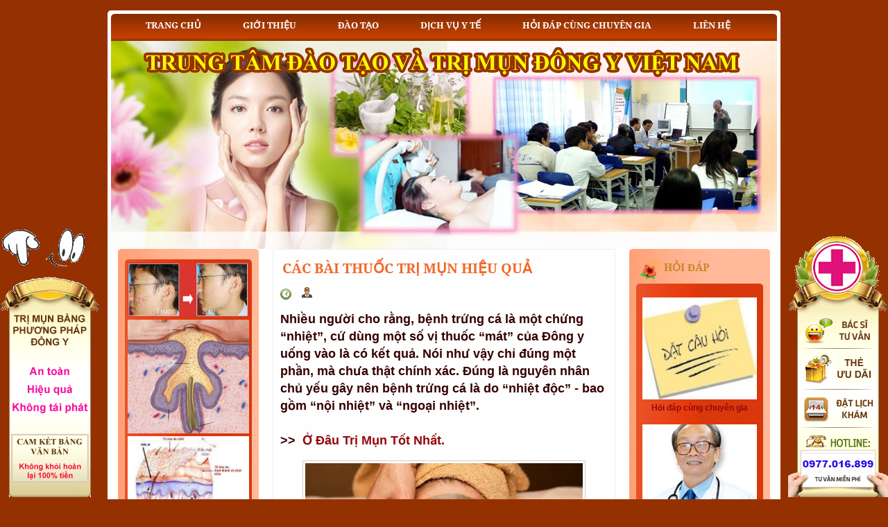

--- FILE ---
content_type: text/html; charset=UTF-8
request_url: http://www.trungtamdaotaovatrimundongy.org/2013/08/cac-bai-thuoc-tri-mun-hieu-qua.html
body_size: 20614
content:
<!DOCTYPE html>
<html class='v2' dir='ltr' xmlns='http://www.w3.org/1999/xhtml' xmlns:b='http://www.google.com/2005/gml/b' xmlns:data='http://www.google.com/2005/gml/data' xmlns:expr='http://www.google.com/2005/gml/expr'>
<head>
<link href='https://www.blogger.com/static/v1/widgets/335934321-css_bundle_v2.css' rel='stylesheet' type='text/css'/>
<meta content='width=1100' name='viewport'/>
<meta content='text/html; charset=UTF-8' http-equiv='Content-Type'/>
<meta content='blogger' name='generator'/>
<link href='http://www.trungtamdaotaovatrimundongy.org/favicon.ico' rel='icon' type='image/x-icon'/>
<link href='http://www.trungtamdaotaovatrimundongy.org/2013/08/cac-bai-thuoc-tri-mun-hieu-qua.html' rel='canonical'/>
<link rel="alternate" type="application/atom+xml" title="TRUNG TÂM ĐÀO TẠO VÀ TRỊ MỤN ĐÔNG Y VIỆT NAM - Atom" href="http://www.trungtamdaotaovatrimundongy.org/feeds/posts/default" />
<link rel="alternate" type="application/rss+xml" title="TRUNG TÂM ĐÀO TẠO VÀ TRỊ MỤN ĐÔNG Y VIỆT NAM - RSS" href="http://www.trungtamdaotaovatrimundongy.org/feeds/posts/default?alt=rss" />
<link rel="service.post" type="application/atom+xml" title="TRUNG TÂM ĐÀO TẠO VÀ TRỊ MỤN ĐÔNG Y VIỆT NAM - Atom" href="https://www.blogger.com/feeds/9075056779612868028/posts/default" />

<link rel="alternate" type="application/atom+xml" title="TRUNG TÂM ĐÀO TẠO VÀ TRỊ MỤN ĐÔNG Y VIỆT NAM - Atom" href="http://www.trungtamdaotaovatrimundongy.org/feeds/5672143155914287146/comments/default" />
<!--Can't find substitution for tag [blog.ieCssRetrofitLinks]-->
<link href='https://blogger.googleusercontent.com/img/b/R29vZ2xl/AVvXsEjeZOpMsq32pgnmnXbslyRzV2pSz1U_qhtZGPnqNn7bradvCASJ5Dcqf2Z0iMBSS3w6XnYr2OC0DnpwVe0_JkL2jStDSjuoAuQPI2jTYv6dAvrVHDpufkWJKgdGF3qxwkZUR8TSiQ4Odv8/s400/nguyen-nhan-va-giai-phap-voi-mun-trung-ca.jpg' rel='image_src'/>
<meta content='http://www.trungtamdaotaovatrimundongy.org/2013/08/cac-bai-thuoc-tri-mun-hieu-qua.html' property='og:url'/>
<meta content='CÁC BÀI THUỐC TRỊ MỤN HIỆU QUẢ' property='og:title'/>
<meta content='Trung tâm dào tạo trị mụn đông y việt nam, thuốc trị mụn hiệu quả, chia sẻ địa chỉ điều trị mụn trứng cá' property='og:description'/>
<meta content='https://blogger.googleusercontent.com/img/b/R29vZ2xl/AVvXsEjeZOpMsq32pgnmnXbslyRzV2pSz1U_qhtZGPnqNn7bradvCASJ5Dcqf2Z0iMBSS3w6XnYr2OC0DnpwVe0_JkL2jStDSjuoAuQPI2jTYv6dAvrVHDpufkWJKgdGF3qxwkZUR8TSiQ4Odv8/w1200-h630-p-k-no-nu/nguyen-nhan-va-giai-phap-voi-mun-trung-ca.jpg' property='og:image'/>
<title>TRUNG TÂM ĐÀO TẠO VÀ TRỊ MỤN ĐÔNG Y VIỆT NAM: CÁC BÀI THUỐC TRỊ MỤN HIỆU QUẢ</title>
<meta content='' name='description'/>
<style type='text/css'>@font-face{font-family:'Droid Serif';font-style:normal;font-weight:700;font-display:swap;src:url(//fonts.gstatic.com/s/droidserif/v20/tDbV2oqRg1oM3QBjjcaDkOJGiRD7OwE.woff2)format('woff2');unicode-range:U+0000-00FF,U+0131,U+0152-0153,U+02BB-02BC,U+02C6,U+02DA,U+02DC,U+0304,U+0308,U+0329,U+2000-206F,U+20AC,U+2122,U+2191,U+2193,U+2212,U+2215,U+FEFF,U+FFFD;}</style>
<style id='page-skin-1' type='text/css'><!--
/*
-----------------------------------------------
Blogger Template Style
Name: Spa Heaven
URL : www.blogtemplate4u.com
----------------------------------------------- */
/*
<Group description="General Text" selector="body">
<Variable name="body.font" description="Font" type="font"
default="normal normal 12px Arial, Tahoma, Helvetica, FreeSans, sans-serif"/>
<Variable name="body.text.color" description="Text Color" type="color" default="#360000"/>
</Group>
<Group description="Links" selector="body">
<Variable name="link.color" description="Link Color" type="color" default="#005ead"/>
<Variable name="link.hover.color" description="Hover Color" type="color" default="#720002"/>
</Group>
<Group description="Blog Title" selector="h1.title">
<Variable name="title.text" description="Title Font" type="font"
default="normal bold 36px Arial, Tahoma, Helvetica, FreeSans, sans-serif"/>
<Variable name="title.text.color" description="Title Text Color" type="color" default="#ffffff"/>
<Variable name="title.link.color" description="Title Link Color" type="color" default="#ffffff"/>
</Group>
<Group description="Blog Description" selector="#header-wrapper .description">
<Variable name="description.text" description="Description Font" type="font"
default="normal bold 36px Arial, Tahoma, Helvetica, FreeSans, sans-serif"/>
<Variable name="description.text.color" description="Description Text Color" type="color" default="#8f280c"/>
</Group>
<Variable name="styling.font" description="Styling Font" type="font"
default="normal bold 13px Arial, Tahoma, Helvetica, FreeSans, sans-serif"/>
*/
/* CSS Reset
* By Eric Meyer */
html,body,div,span,applet,object,iframe,h1,h2,h3,h4,h5,h6,p,blockquote,pre,a,abbr,acronym,address,big,cite,code,del,dfn,em,font,img,ins,kbd,q,s,samp,small,strike,strong,sub,sup,tt,var,b,u,i,center,dl,dt,dd,ol,ul,li,fieldset,form,label,legend,table,caption,tbody,tfoot,thead,tr,th,td{border:0;outline:0;font-size:100%;vertical-align:baseline;background:transparent;margin:0;padding:0}
body{line-height:1}
ol,ul{list-style:none}
blockquote,q{quotes:none}
blockquote:before,blockquote:after,q:before,q:after{content:none}
:focus{outline:0}
ins{text-decoration:none}
del{text-decoration:line-through}
table{border-collapse:collapse;border-spacing:0}
/* Custom
* ------------------ */
body#layout{
max-width:100%;
}
body#layout #slider-wrapper{
display:none
}
body#layout #header-wrapper {
height:100px;
}
body#layout #logo {
left:0;
top:15px;
}
.navbar {
display:none
}
.widget {
margin:0;
padding:0
}
.clearfix:after{
clear:both;
content:" ";
display:block;
font-size:0;
height:0;
visibility:hidden
}
* html .clearfix,:first-child+html .clearfix{
zoom:1
}
.clear {
display:block;
clear:both;
float:none;
border:none;
font-size:0;
height:0;
overflow:hidden;
margin:0;
padding:0
}
/* TYPOGRAPHY
* ------------------ */
/* Link */
a {
color:#94080a;
text-decoration:none
}
a:hover,
a:focus,
a:active {
color:#720002;
text-decoration:none
}
/* Styling Font */
h1,h2,h3,h4,h5,.sf-menu a,#blog-pager,.feed-links,.jump-link a, #navlist a{
font:normal bold 13px Droid Serif;
}
/* Heading */
h1 {font-size:28px; line-height:45px; margin-bottom:24px;}
h2 {font-size:24px; line-height:35px; margin-bottom:20px;}
h3 {font-size:40px; line-height:25px; margin-bottom:18px;}
h4 {font-size:16px; line-height:15px; margin-bottom:16px;}
h5 {font-size:14px; line-height:15px; margin-bottom:14px;}
h6 {font-size:12px; line-height:15px; margin-bottom:10px;}
/* List */
ul{list-style:square;}
ol{list-style-type:decimal;padding-left:30px;}
ol ol{list-style:upper-alpha;}
ol ol ol{list-style:lower-roman;}
ol ol ol ol{list-style:lower-alpha;}
/* Pre/Code */
pre{
font:12px/18px Consolas, "Andale Mono", Courier, "Courier New", monospace;
white-space:pre;
overflow:auto;
clear:both;
line-height:19px;
background:#FAE9B3;
border:1px solid #F5D56B;
padding:10px
}
code{
padding-left;
display:block;
padding:10px;
font:12px/18px Consolas, "Andale Mono", Courier, "Courier New", monospace;
background:#FAE9B3;
border:1px solid #F5D56B;
}
/* Blockquote */
blockquote {
margin: 15px 10px 15px 10px;
font:italic normal 13px Georgia, Bitstream Charter, serif;
padding:10px 10px 10px 50px;
background:#FAE9B3 url(https://blogger.googleusercontent.com/img/b/R29vZ2xl/AVvXsEg8-RFH0YTdgrnEppsIx7mNYd_RPS_qO_a0cIjllNL-SHVdPhqVsZby65N8br45QAQK-OVPDLIZQViryWUamRbMiIslfco5VQLuSzGxCMqQJzNQmUDEqTR0Mb68eGi7If7K03qB5ScpOEQ8/h1600/quote.png) no-repeat 0 0;
border:1px solid #F5D56B;
color:#1D0402;
}
blockquote cite{
font:12px "Helvetica Neue", Helvetica, Arial, sans-serif;
font-weight:300;
letter-spacing:1px;
text-transform:uppercase;
margin: 5px 0 0;
display: block;
}
/* MAIN LAYOUT
* ================== */
body, .body-fauxcolumn-outer {
font:normal normal 12px Arial, Tahoma, Helvetica, FreeSans, sans-serif;
color:#360000;
background:#953100;
background-attachment:scroll;
padding:15px 0;
}
#wrapper {
background:#ffffff;
width:960px;
margin:0 auto;
padding:5px;
text-align:left;
border:0px solid #ffffff;
-moz-border-radius-topleft: 5px;
-moz-border-radius-topright: 5px;
-moz-border-radius-bottomright: 5px;
-moz-border-radius-bottomleft: 5px;
-webkit-border-radius: 5px 5px 5px 5px;
border-radius: 5px 5px 5px 5px;
}
/* HEADER AREA
* ================ */
#header-wrapper {
background:#ffffff url(https://blogger.googleusercontent.com/img/b/R29vZ2xl/AVvXsEgvEzOmGCbeMPDyTPltPPRq_hMhcXgzbAGwtkok3bLhjnVWhMjPXe76lGt36oMJFw-nb0ursYMcO6tlVfNqotpZnC5OB5II2OSBXVm3V079SRtGxCZqHKdEWf2YX8LXdZUaY3d6jeNxR4w/s0/trungtamdaotaovatrimun4.jpg) no-repeat top center;
height:280px;
padding:10px 0;
position:relative
}
/* Logo */
#logo {
float:left;
width:400px;
margin:-10px 0px 0px 40px;
}
#logo h1.title{
text-align:center;
font-size:36px;
font:normal bold 36px Arial, Tahoma, Helvetica, FreeSans, sans-serif;
color:#ffffff;
font-weight:normal;
margin:0 0 5px 0;
padding:0;
line-height:100%;
}
#logo h1.title a{
color:#ffffff;
}
/* Description */
#logo .description{
text-align:center;
font:normal bold 14px Arial, Tahoma, Helvetica, FreeSans, sans-serif;
color:#8f280c;
margin:0;
padding:0;
line-height:100%;
}
/* Top Menu */
/* MENU AREA
* --------------- */
#navlist{
width:960px;
height:35px;
background: url(https://blogger.googleusercontent.com/img/b/R29vZ2xl/AVvXsEirZyBOwwbaE6LJYKzasH99OtQRqlyXpBGqNaqYyhb5NWm3dsV9I3UZSKrNRkvyAENK5n0LNVW1PVwgHHHrnr5RopDC8pn0g4VeX96r9PCrKhyphenhyphenI2nnmk-xT4_Mc5RQX282QMjUkEeVGzfk/s1600/nav.png) no-repeat top left;
padding:2px 10px 2px 20px;
margin:0 auto;
float:left;
}
#navlist h2{
display:none;
}
#navlist ul{
font-weight:400;
text-transform:uppercase;
margin:0;
padding:0
}
#navlist li {
font-size:13px;
float:left;
list-style:none;
margin:0;
padding:0
}
#navlist li a{
color:#ffffff;
line-height:30px;
padding:0 30px;
}
#navlist li a:hover {
color:#ffffff
}
#navlist li.selected a{
color:#ffffff
}
/* CONTENT AREA
* ================ */
#content{
padding:0;
}
#main-wrapper{
width:494px;
float:left;
margin:0;
padding:0 10px;
overflow:hidden;
}
#sidebar-wrapper{
width:203px;
float:left;
margin:0;
padding:0px 10px 20px 10px;
}
#sidebar-secondary{
width:203px;
float:right;
margin:0;
padding:0px 10px 20px 10px;
}
#main, #sidebar-1, #sidebar-2{
margin:0;
padding:0;
}
/* Post */
.date-header{
display:none
}
.post, #comments{
background:#fefefe;
border: 1px solid #eeeeee;
margin:0 0 15px;
padding:10px;
}
.post-title {
background: url(#) no-repeat 0 0;
font-size:20px;
margin:0 0 8px 0;
padding:5px 0 5px 3px;
color:#f1692b
}
.post-title a{
color:#4C484A
}
.post-title a:hover {
color:#9C1F0D;
}
.post-header{
font-size:12px;
line-height:20px;
}
.post-timestamp{
background:url(https://blogger.googleusercontent.com/img/b/R29vZ2xl/AVvXsEiI5KfKBLQyq1xOh5_k7zirCZfSkGWCBF3Rai7u6ir6JR5ltmfoMtYcm_PGxBKrSYdyN92hhTDoxois3O-m20kx0psNuSL4YgAzuPkxALFrUr1SZ-Q1n74abIg0qWGkF5m_D9Vf37E9AiA/h80/clock.png) no-repeat 0 2px;
margin:0px !important;
padding:2px 0 2px 20px;
}
.post-author{
background:url(https://blogger.googleusercontent.com/img/b/R29vZ2xl/AVvXsEi09yMKgSXvBNOmcFXM1Ler-3CKt4QomCB0yEWA17DtTOWYTQlQag_HHkG0ZnDPnhgMsnoD6AJlvRqgtK9uwV3G8wHgNy1NfX2K0DZOgzOzcQnSV1Qmw_GwxWbpk55NrbxAbfHwbcXkzzg/h80/author.png) no-repeat 0 0px;
margin:0 0 0 10px !important;
padding:2px 0 2px 20px;
}
.post-body{
margin:15px 0;
}
.post-body img{
background:#fff;
border:1px solid #ccc;
padding:3px;
max-width:462px;
}
.post-footer{
background:#f0f0f0;
border: 1px solid #eeeeee;
font-size:11px;
padding:5px 10px;
position:relative;
color:#4D0C04;
}
.jump-link {
position:absolute;
right:10px;
top:20px;
}
.jump-link a{
background:#ffffff;
padding:8px 12px;
font-weight:bold;
font-size:12px;
border-radius:4px;
-o-border-radius:4px;
-webkit-border-radius:4px;
-moz-border-radius:4px 4px 4px 4px;
-khtml-border-radius:4px;
color:#d7340b
}
.feed-links {
heght:33px;
line-height:33px;
padding-left:33px;
background:url(https://blogger.googleusercontent.com/img/b/R29vZ2xl/AVvXsEj5ZH1z13z-ziHbSED5iVMiHFmZ-Aw25qIuVwIImKher8Iv2Oda-3gGwSaMEZddr202SR_eaC4yfcctRWWgcUvUPDOGHvfzkLj5CmL50g3ZZmupzOyL7nrACM9TjocZNbBRom6jp03R-hs/h1600/feed_icon.png) no-repeat left center;
font-size:14px;
font-weight:bold
}
/* Comments */
#comments h4 {
font-size:16px;
margin-bottom:10px;
}
#comments-block {
margin:0;
position:relative;
}
.avatar-image-container {
float:left;
}
.avatar-image-container .photo,
.avatar-image-container img{
border:1px solid #none;
}
.comment-footer {
font-size:11px;
}
/* Blog Pager */
#blog-pager {
background:#f0f0f0;
border: 1px solid #eeeeee;
padding:10px
}
#blog-pager a {
color:#000000;
font-size:14px;
font-weight:bold;
display:inline-block;
}
/* Sidebar Widget */
.sidebar h2{
background:url(https://blogger.googleusercontent.com/img/b/R29vZ2xl/AVvXsEjGWrPfLpCzA86D_ZdRbxmsQc-fEODfcAX4r4bdnqQosA0vOVQc3xszIb4570_Jxcs8tIxBbQx5b2bI44Y2rYxbyOfDCRsRshvUhv_TXVYFLNGApr0jzri4vVkrbfTZTp8cXJBYBCeChic/s1600/BlockHeaderIcon.png) no-repeat 5px 3px;
font-size:15px;
margin:0;
padding:0 10px 0 40px;
color:#ca8428;
-moz-border-radius-topleft: 5px;
-moz-border-radius-topright: 5px;
-moz-border-radius-bottomright: 5px;
-moz-border-radius-bottomleft: 5px;
-webkit-border-radius: 5px 5px 5px 5px;
border-radius: 5px 5px 5px 5px;
}
.sidebar .widget{
background:#ffbb9a url(https://blogger.googleusercontent.com/img/b/R29vZ2xl/AVvXsEjNhnjaeASODSSOYTPeXPCh13_mzozk-swjfFyI9gLvRkvT-0C-8XVdtmI_YYz9DJPM59hq5ZWk5DZMdYR6EcnWjKgXFQaKmjLCr904LzkC9Q77OES7CmtdwndSlIqTtg2RaKqM7rP7HAc/s1600/Block-c.png) repeat 0 0;
margin:0 0 15px 0;
padding:10px;
-moz-border-radius-topleft: 5px;
-moz-border-radius-topright: 5px;
-moz-border-radius-bottomright: 0px;
-moz-border-radius-bottomleft: 0px;
-webkit-border-radius: 5px 5px 0px 0px;
border-radius: 5px 5px 0px 0px;
}
.sidebar .widget-content{
background:#db3d0d url(https://blogger.googleusercontent.com/img/b/R29vZ2xl/AVvXsEg0ex6DlpFdxbAqHoHJnWtfc8ZIq2R7oKuzZ-fUJtkvAjZahwFE7gcTJtmZaUcH2R3R5Tx35wvW_1B4zrF8twSJUfXz2VyOn4in0Ri4gh85pDmiyfs22DGHS9slIbSTbMiGAnT85TpZvXU/s1600/BlockContent-c.png) repeat 0 0;
-moz-border-radius-topleft: 5px;
-moz-border-radius-topright: 5px;
-moz-border-radius-bottomright: 0px;
-moz-border-radius-bottomleft: 0px;
-webkit-border-radius: 5px 5px 0px 0px;
border-radius: 5px 5px 0px 0px;
margin:5px 0 10px 0;
padding:4px;
color:#101010;
}
.sidebar ul{
margin:0;
padding:0;
list-style:none
}
.sidebar ul li{
background:url(https://blogger.googleusercontent.com/img/b/R29vZ2xl/AVvXsEjXB6l4yx6e1LAiwOEaZHjFAjL-cNCqJU7TbyftReVB0KOpQlqv2bpfzzgbicDNMgKLHOfXK153u0MPKZ-D2gsYoKW4Y1EDFo-zFbjqbiRDzbIxmgljovIMvaiOX-fzKmkQBN7Uxwrcj4w/s1600/BlockContentBullets.png) no-repeat 0 3px;
padding:3px 0 3px 15px;
}
.sidebar ul li a{
color:#fefefe;
}
.sidebar ul li a:hover{
color:#ffffff;
}
/* FOOTER
* ---------- */
#footer {
background:#fddab0;
margin-top:10px;
padding:5px 10px 0px 10px;
}
.footer {
margin:0!important;
overflow:hidden
}
#footer .widgets {
float:left;
width:226px;
margin:10px 10px 0 1px;
}
#footer #widgets3 {
float:right;
margin:10px 1px 0 0;
}
/* Credits */
#credit-footer {
width:960px;
background: url(https://blogger.googleusercontent.com/img/b/R29vZ2xl/AVvXsEgMlYX-vlFPT4AVehQZfDLYNHEpj-5DYeeWqtPIvsJisBPDhBR25Z0cxItANNPE-uLVvb9OZ03PCYfObRrqeKWlNP3aiOm_242JYb1tXxsYCQgOgGngIFFaZEZdksy7dO38RKbRT_4Og-g/s1600/Footer.png) no-repeat bottom center;
margin-top:0px;
padding:5px 0;
text-align:center;
font-size:11px;
overflow:hidden;
position:relative;
color:#fff;
-moz-border-radius-topleft: 0px;
-moz-border-radius-topright: 0px;
-moz-border-radius-bottomright: 5px;
-moz-border-radius-bottomleft: 5px;
-webkit-border-radius: 0px 0px 5px 5px;
border-radius: 0px 0px 5px 5px;
}
/* If an image is wrapped in a link */
#online {
position:fixed;
bottom:0;
right:0;
z-index:996;
}
#banner-left {
position:fixed;
bottom:0;
left:0;
z-index:996;
}
#credit-footer a{
text-decoration:underline;
color:#fff
}
/* SLIDESHOW
* ---------- */
#slider-wrapper {
background:#fefefe;
border: 1px solid #eeeeee;
margin:0 0 15px;
padding:10px
}
#slider {
position:relative;
width:473px;
height:250px;
overflow:hidden
}
/* The Nivo Slider styles */
.nivoSlider {
position:relative
}
.nivoSlider img {
position:absolute;
top:0;
left:0
}
/* If an image is wrapped in a link */
.nivoSlider a.nivo-imageLink {
position:absolute;
top:0;
left:0;
width:100%;
height:100%;
border:0;
z-index:6;
display:none;
margin:0;
padding:0
}
/* The slices and boxes in the Slider */
.nivo-slice {
display:block;
position:absolute;
z-index:5;
height:100%
}
.nivo-box {
display:block;
position:absolute;
z-index:5
}
/* Caption styles */
.nivo-caption {
position:absolute;
left:3px;
bottom:3px;
background:rgba(43, 82, 7, 0.66);
color:#fff;
z-index:8;
display:inline-block;
width:68%
}
.nivo-caption h1 {
margin-bottom:2px;
line-height:100%;
}
.nivo-caption h1 a {
font-size:18px;
}
.nivo-caption p {
margin:0;
padding:10px
}
.nivo-caption p p {
font-size:12px;
padding:0
}
.nivo-caption a,.nivo-caption a:hover {
color:#fff
}
.nivo-html-caption {
display:none
}
/* Control nav styles (e.g. 1,2,3...) */
.nivo-controlNav {
position:absolute;
right:15px;
bottom:15px;
font-size:12px
}
.nivo-controlNav a {
position:relative;
z-index:9;
cursor:pointer;
background-color:#000;
color:#fff;
opacity:0.67;
padding:4px 8px
}
.nivo-controlNav a.active {
background-color:#fff;
color:#000;
text-decoration:none
}

--></style>
<script src='http://blogtemplate4u.com/javascript-themes/jquery.min.js' type='text/javascript'></script>
<script src='http://blogtemplate4u.com/javascript-themes/jquery.nivo.slider.pack.js?ver=3.2.1' type='text/javascript'></script>
<script type='text/javascript'>
//<![CDATA[

    $(window).load(function() {
        $('#slider').nivoSlider({
            effect: 'fade',
            slices: 15,
            boxCols: 8,
            boxRows: 4,
            animSpeed: 500,
            pauseTime: 5000,
            pauseOnHover: 1,
            manualAdvance: 0,
            captionOpacity: 0.67,
            directionNav: false,
            controlNav: true
        });
    });
//]]>
</script>
<link href='https://www.blogger.com/dyn-css/authorization.css?targetBlogID=9075056779612868028&amp;zx=1603812f-f8f1-49e9-88b9-a424a013b7c8' media='none' onload='if(media!=&#39;all&#39;)media=&#39;all&#39;' rel='stylesheet'/><noscript><link href='https://www.blogger.com/dyn-css/authorization.css?targetBlogID=9075056779612868028&amp;zx=1603812f-f8f1-49e9-88b9-a424a013b7c8' rel='stylesheet'/></noscript>
<meta name='google-adsense-platform-account' content='ca-host-pub-1556223355139109'/>
<meta name='google-adsense-platform-domain' content='blogspot.com'/>

</head>
<body>
<div class='clearfix' id='wrapper'>
<div class='navlist section' id='navlist'><div class='widget PageList' data-version='1' id='PageList1'>
<h2>Pages</h2>
<div class='widget-content'>
<ul>
<li>
<a href='http://www.trungtamdaotaovatrimundongy.org/'>Trang chủ</a>
</li>
<li>
<a href='http://www.trungtamdaotaovatrimundongy.org/p/gioi-thieu.html'>GIỚI THIỆU</a>
</li>
<li>
<a href='http://www.trungtamdaotaovatrimundongy.org/p/ao-tao.html'>ĐÀO TẠO</a>
</li>
<li>
<a href='http://www.trungtamdaotaovatrimundongy.org/p/dich-vu-y-te.html'>DỊCH VỤ Y TẾ</a>
</li>
<li>
<a href='http://www.trungtamdaotaovatrimundongy.org/p/hoi-ap-cung-chuyen-gia.html'>HỎI ĐÁP CÙNG CHUYÊN GIA</a>
</li>
<li>
<a href='http://www.trungtamdaotaovatrimundongy.org/p/lien-he.html'>LIÊN HỆ</a>
</li>
</ul>
<div class='clear'></div>
</div>
</div></div>
<div class='clearfix'></div>
<div id='header-wrapper'>
<div class='logo section' id='logo'><div class='widget Header' data-version='1' id='Header1'>
<div id='header-inner'>
<a href='http://www.trungtamdaotaovatrimundongy.org/' style='display: block'>
<img alt='TRUNG TÂM ĐÀO TẠO VÀ TRỊ MỤN ĐÔNG Y VIỆT NAM' height='59px; ' id='Header1_headerimg' src='https://blogger.googleusercontent.com/img/b/R29vZ2xl/AVvXsEgljTTiuPQD6GOHNUC3ySwz0eSdDlDgm2e5yX-10j1HOxostWNVpwdtyLjdIMMJdnSrBlm-d-lfZJS9VvNkeda9EfBal-NOxg6fA5Wn4D69AEz7yVFUoRojglA_eleX6RI5ULALXySV3DY/s1600/ten-ttdtvtm3.png' style='display: block' width='890px; '/>
</a>
</div>
</div></div>
</div>
<div class='clearfix' id='content'>
<div id='sidebar-wrapper'>
<div class='sidebar section' id='sidebar-1'><div class='widget HTML' data-version='1' id='HTML2'>
<div class='widget-content'>
<center>
<a href="" target="_blank" imageanchor="1" "><img border="0" src="https://blogger.googleusercontent.com/img/b/R29vZ2xl/AVvXsEg4IHJ0-qsT1w7Iz2rTnn3ELdzO2gG_oVjCAMzjtN5hA9O6pSXTinoBBxDKStZYQiJwgQxHmXCGKoxwG8WIp6R607wEKt7QXxebN2WIlXt7mmJj8NoGO6hAQqQ5jNZIzBkbErYcVMOkijNl/w904-h407-p-o/1_3.jpg" width="175" /></a>

<a href="" target="_blank" imageanchor="1" "><img border="0" src="https://blogger.googleusercontent.com/img/b/R29vZ2xl/AVvXsEjxESjXx6AeQlMBW7IwXLrrIIzfbY6sOtLWk03pLsdfIKk5KYh2v3WVBAHMf-DmMFGm4yrWfoHpN0PudtfiMSyEClj2LB4vgbBS4Zvoa5ptgHFqsTVq_fQWgmiIi6hU8sO7obNlw3w8ruJf/w461-h433-p-o/te+bao+3.jpg" width="175" /></a>

<a href="" target="_blank" imageanchor="1" "><img border="0" src="https://blogger.googleusercontent.com/img/b/R29vZ2xl/AVvXsEhblnTcjsrMKfIrstEKQPmaSYvoYMUD8cPVrOOldH1voKbzujxFRgG7X3Xq8IXYs3SxzdhUvrNvBUuPFxz-n5ibcSj1qF-uxiJrN5s3t-qoBFPjwC-_VWvQTTNg4xmDdqpDQGkvW7P8PbHH/w717-h433-p-o/te+bao+2.JPG" width="175" /></a>

<a href="" target="_blank" imageanchor="1" "><img border="0" src="https://blogger.googleusercontent.com/img/b/R29vZ2xl/AVvXsEi7dC2guJVZDf6iK-piJYn3ghpQKushWX8MerxTTxo-YANJj8LeMy9HhKkrCbJk1q1DGvSfpa54IblT0AQFDY2uwSYor15vW7X4vqmUYOwOOpxhpH4APGOqKtXwBRBljjvdU1_B4RZDA-Tb/w452-h428-p-o/te+bao+6.jpg" width="175" /></a>

<a href="" target="_blank" imageanchor="1" "><img border="0" src="https://blogger.googleusercontent.com/img/b/R29vZ2xl/AVvXsEiH0v-HLybBelCbVF7OeUWc5nUerjk_HsqeCBumKntqa6fB9cLPzq6MfniNVCTf8hpXdI0z47QWO5ishRd_ZU5ukaTTCzwXcR3mdY5tayzdWAMBe2QtCfFLYpG4EJwIxHMRjeBLCBu9Ute-/w372-h433-p-o/te+bao+1.JPG" width="175" /></a>

<a href="" target="_blank" imageanchor="1" "><img border="0" src="https://blogger.googleusercontent.com/img/b/R29vZ2xl/AVvXsEhVoolxv8oi8trhvaz5DSwc8hFV65woIW5fsp0fnsh6K_O8qbFd2EhMi6VvHrL8BS-W36K2pKL6tb9Hajb5FCcgq6mIwbc3uRW5QDqHNOWIyxARny0dmMEyOv-IqtkG8Daux5GO0d-YFMxy/w563-h349-p-o/2.jpg" width="175" /></a>

<a href="" target="_blank" imageanchor="1" "><img border="0" src="https://blogger.googleusercontent.com/img/b/R29vZ2xl/AVvXsEiy34D2ZRrkxTodHDYSmwi1yJaa05A1zAhDv7t0XyN8kS0Oqg3TPWovrfHRy8YMjRFkmL8fjc1s4IO9uv4ncb8WOUEkzj8gqUeQdPtOODTCvLvFnphcnegpKsyf93yHgbSTqXZOZhGvjAnE/w189-h349-p-o/3.jpg" width="175" /></a>


<a href="" target="_blank" imageanchor="1" "><img border="0" src="https://blogger.googleusercontent.com/img/b/R29vZ2xl/AVvXsEhVoolxv8oi8trhvaz5DSwc8hFV65woIW5fsp0fnsh6K_O8qbFd2EhMi6VvHrL8BS-W36K2pKL6tb9Hajb5FCcgq6mIwbc3uRW5QDqHNOWIyxARny0dmMEyOv-IqtkG8Daux5GO0d-YFMxy/w563-h349-p-o/2.jpg" width="175" /></a>

<a href="" target="_blank" imageanchor="1" "><img border="0" src="https://blogger.googleusercontent.com/img/b/R29vZ2xl/AVvXsEgqFNInXYriiaKQC_hKDxaQ2pmFuuRQWwidWHAFw-yQ-XB2pYPOnx2h7EMv9x3R5-TWnJ8wRP074ja63VN0M1YAECaAQdjdOMcC8NdGp-nfwR-QwKkFlEXOLhK-h6P8I0UPKgYeOvbL-GwA/w687-h385-p-o/mun.jpg" width="175" /></a>

<a href="" target="_blank" imageanchor="1" "><img border="0" src="https://blogger.googleusercontent.com/img/b/R29vZ2xl/AVvXsEj9yar3Wzm_eVy0jNE3qj-P-h_CpOXm9xle_t1zKeT0JBQmAKy5V-9FBcCNjyZCz4yE5tfvd2CFNJa2Ja4HbkZiGcuM2xXGIVhyojfkBUFxJ-usMLGDb33QLJbywFswUKo6t4UWm30ySQjX/w871-h385-p-o/munmu.JPG" width="175" /></a>

<a href="" target="_blank" imageanchor="1" "><img border="0" src="https://blogger.googleusercontent.com/img/b/R29vZ2xl/AVvXsEjea9DP7J4IJz8PW0swuA1Le0o5wJ_z6cXIg4dEVmZP4MSM0yCzRYaRf4G7YGI1_1cCyw_sKiYTtJOPpu7_tBL2H5p3-MRDmlQmoo7py6dQ56DfdeUnLTe-e0BmgQ77kxYVmCxInNGbftSC/w654-h407-p-o/1.jpg" width="175" /></a>


</center>
</div>
<div class='clear'></div>
</div><div class='widget Navbar' data-version='1' id='Navbar1'><script type="text/javascript">
    function setAttributeOnload(object, attribute, val) {
      if(window.addEventListener) {
        window.addEventListener('load',
          function(){ object[attribute] = val; }, false);
      } else {
        window.attachEvent('onload', function(){ object[attribute] = val; });
      }
    }
  </script>
<div id="navbar-iframe-container"></div>
<script type="text/javascript" src="https://apis.google.com/js/platform.js"></script>
<script type="text/javascript">
      gapi.load("gapi.iframes:gapi.iframes.style.bubble", function() {
        if (gapi.iframes && gapi.iframes.getContext) {
          gapi.iframes.getContext().openChild({
              url: 'https://www.blogger.com/navbar/9075056779612868028?po\x3d5672143155914287146\x26origin\x3dhttp://www.trungtamdaotaovatrimundongy.org',
              where: document.getElementById("navbar-iframe-container"),
              id: "navbar-iframe"
          });
        }
      });
    </script><script type="text/javascript">
(function() {
var script = document.createElement('script');
script.type = 'text/javascript';
script.src = '//pagead2.googlesyndication.com/pagead/js/google_top_exp.js';
var head = document.getElementsByTagName('head')[0];
if (head) {
head.appendChild(script);
}})();
</script>
</div></div>
</div>
<div id='main-wrapper'>
<div class='main section' id='main'><div class='widget Blog' data-version='1' id='Blog1'>
<div class='blog-posts hfeed'>
<!--Can't find substitution for tag [defaultAdStart]-->

          <div class="date-outer">
        

          <div class="date-posts">
        
<div class='post-outer'>
<div class='post hentry'>
<a name='5672143155914287146'></a>
<h3 class='post-title entry-title'>
CÁC BÀI THUỐC TRỊ MỤN HIỆU QUẢ
</h3>
<div class='post-header'>
<div class='post-header-line-1'><span class='post-timestamp'>
</span>
<span class='post-author vcard'>
</span>
</div>
</div>
<div class='post-body entry-content' id='post-body-5672143155914287146'>
<div dir="ltr" trbidi="on">
<b><span style="font-size: large;">Nhiều người cho rằng, bệnh trứng cá là một chứng &#8220;nhiệt&#8221;, cứ dùng một số vị thuốc &#8220;mát&#8221; của Đông y uống vào là có kết quả. Nói như vậy chỉ đúng một phần, mà chưa thật chính xác. Đúng là nguyên nhân chủ yếu gây nên bệnh trứng cá là do &#8220;nhiệt độc&#8221; - bao gồm &#8220;nội nhiệt&#8221; và &#8220;ngoại nhiệt&#8221;.</span></b><br />
<div style="text-align: justify;">
<b><span style="font-size: large;"><br /></span></b>
<b><span style="font-size: large;">&gt;&gt;</span><span style="color: blue; font-size: large;"> <a href="http://www.trungtamdaotaovatrimundongy.org/2013/05/quy-trinh-tri-mun-bang-ong-y.html" target="_blank">&nbsp;Ở Đâu Trị Mụn Tốt Nhất.</a></span></b><br />
<b><br /></b>
<table align="center" cellpadding="0" cellspacing="0" class="tr-caption-container" style="margin-left: auto; margin-right: auto; text-align: center;"><tbody>
<tr><td style="text-align: center;"><a href="https://blogger.googleusercontent.com/img/b/R29vZ2xl/AVvXsEjeZOpMsq32pgnmnXbslyRzV2pSz1U_qhtZGPnqNn7bradvCASJ5Dcqf2Z0iMBSS3w6XnYr2OC0DnpwVe0_JkL2jStDSjuoAuQPI2jTYv6dAvrVHDpufkWJKgdGF3qxwkZUR8TSiQ4Odv8/s1600/nguyen-nhan-va-giai-phap-voi-mun-trung-ca.jpg" imageanchor="1" style="margin-left: auto; margin-right: auto;"><img border="0" height="277" src="https://blogger.googleusercontent.com/img/b/R29vZ2xl/AVvXsEjeZOpMsq32pgnmnXbslyRzV2pSz1U_qhtZGPnqNn7bradvCASJ5Dcqf2Z0iMBSS3w6XnYr2OC0DnpwVe0_JkL2jStDSjuoAuQPI2jTYv6dAvrVHDpufkWJKgdGF3qxwkZUR8TSiQ4Odv8/s400/nguyen-nhan-va-giai-phap-voi-mun-trung-ca.jpg" width="400" /></a></td></tr>
<tr><td class="tr-caption" style="text-align: center;"><span style="font-size: small;"><b>ảnh mang tính chất minh họa</b></span></td></tr>
</tbody></table>
<br /></div>
<div style="text-align: justify;">
<span style="font-size: large;">Tuy nhiên, bệnh trứng cá còn do những nguyên nhân khác gây nên, như do &#8220;thấp nhiệt&#8221;, &#8220;đàm thấp&#8221;, &#8220;huyết ứ&#8221;, &#8220;mạch xung, nhâm bị mất điều hòa&#8221;... gây nên.</span></div>
<div style="text-align: justify;">
<span style="font-size: large;"><br /></span></div>
<div style="text-align: justify;">
<span style="font-size: large;">Mặt khác, một phương thuốc Đông y có thể chữa khỏi bệnh cho người này, nhưng không có tác dụng với người khác, thậm chí còn có thể gây tác dụng phụ. Vì vậy, muốn chữa khỏi bệnh, cần căn cứ vào những chứng trạng cụ thể, kết hợp với đặc điểm về thể tạng của mình, mà sử dụng phép chữa và phương thuốc thích hợp. Đông y gọi như vậy là &#8220;biện chứng luận trị&#8221;.</span></div>
<div style="text-align: justify;">
<span style="font-size: large;"><br /></span></div>
<div style="text-align: justify;">
<span style="font-size: large;">Mụn trứng cá có nhiều dạng: mụn nhỏ, mụn to, mụn đầu đen, mụn mưng mủ (viêm tấy, ấn đau), mọc bọc (viêm sâu hơn và bọc mủ ở sâu), mụn mạch lươn (với các bọc mủ liên kết với nhau và có đường thông nhau), mụn trứng cá đỏ (giãn mạch, hình thành những &#8220;sợi chỉ đỏ&#8221; trên một vùng da đỏ, trên đó rải rác mụn trứng cá)... Theo Đông y, hình trạng, tính chất và vị trí phát sinh mụn trứng cá là những &#8220;tín hiệu đặc biệt&#8221; phản ánh tình trạng sức khỏe của cơ thể.</span></div>
<div style="text-align: justify;">
<span style="font-size: large;"><br /></span></div>
<div style="text-align: justify;">
<span style="font-size: large;">Dưới đây là một số phương thuốc mà nhiều người đã áp dụng có kết quả tương đối tốt. Tuy nhiên, mỗi bài thuốc đều có những phạm vi ứng dụng nhất định. Bạn nên căn cứ vào chứng trạng cụ thể của mình để lựa chọn và sử dụng cho thật thích hợp.</span></div>
<div style="text-align: justify;">
<span style="font-size: large;"><br /></span></div>
<div style="text-align: justify;">
<span style="font-size: large;"><b>Tỳ bà thanh phế ẩm gia giảm</b></span></div>
<div style="text-align: justify;">
<span style="font-size: large;"><br /></span></div>
<div style="text-align: justify;">
<span style="font-size: large;">Thành phần: Tỳ bà diệp 12g, sinh địa 15g, tang bạch bì 12g, xích thược, địa cốt bì, đan bì, hoàng cầm, sinh sơn chi (sơn chi để sống) mỗi vị 10g; sinh thạch cao 30g, bạch hoa xà thiệt thảo 30g, sinh cam thảo 6g. Sắc uống mỗi ngày một thang.</span></div>
<div style="text-align: justify;">
<span style="font-size: large;"><br /></span></div>
<div style="text-align: justify;">
<span style="font-size: large;">Tác dụng: Tả phế thanh nhiệt, lương huyết giải độc.</span></div>
<div style="text-align: justify;">
<span style="font-size: large;"><br /></span></div>
<div style="text-align: justify;">
<span style="font-size: large;">Ứng dụng: Thích ứng với trường hợp mụn trứng cá do &#8220;phế nhiệt&#8221; (tang phế bị nhiệt) gây nên, biểu hiện bởi các triệu chứng: mụn thường xuất hiện trên má và trên trán. Đầu tiên những nốt sần, rồi viêm tấy, đỏ, đau, có cảm giác nóng rát. Đồng thời kèm theo những triệu chứng toàn thân như mặt đỏ bừng từng cơn, đầu lưỡi đỏ tía, rêu lưỡi vàng mỏng, mạch sác (đập rất nhanh, trên 80-90 lần/phút).</span></div>
<div style="text-align: justify;">
<span style="font-size: large;"><br /></span></div>
<div style="text-align: justify;">
<span style="font-size: large;"><b>Nhân trần cao thang gia giảm</b></span></div>
<div style="text-align: justify;">
<span style="font-size: large;"><br /></span></div>
<div style="text-align: justify;">
<span style="font-size: large;">Thành phần: Sinh địa 15g, xích thược 10g, nhân trần 30g, sinh sơn chi 10g, hoàng cầm 10g, hoàng bá 10g, đại hoàng 10g (cho vào sau), bồ công anh 20g, sinh ý dĩ 30g, xa tiền thảo 15g, sinh cam thảo 6g. Sắc nước uống mỗi ngày một thang.</span></div>
<div style="text-align: justify;">
<span style="font-size: large;"><br /></span></div>
<div style="text-align: justify;">
<span style="font-size: large;">Tác dụng: Thanh nhiệt hóa thấp thông phủ.</span></div>
<div style="text-align: justify;">
<span style="font-size: large;"><br /></span></div>
<div style="text-align: justify;">
<span style="font-size: large;">Ứng dụng: Thích ứng với trường hợp mụn trứng cá do &#8220;thấp nhiệt&#8221; gây nên, biểu hiện bởi các triệu chứng: mụn thường xuất hiện ở khu vực phía dưới hai má và ở cằm, phần da bị tổn thương đỏ ửng, có những đốm đỏ, nốt sần, hoặc mưng mủ, ngứa cục bộ. Đồng thời kèm theo những triệu chứng toàn thân như bụng đầy trướng, kém ăn, họng khô, miệng háo, đại tiện táo, tiểu tiện sẻn đỏ, chất lưỡi đỏ, rêu lưỡi vàng nhớt, mạch hoạt sác (nhanh, chạy lúc nhúc như chuỗi hạt châu).</span></div>
<div style="text-align: justify;">
<span style="font-size: large;"><br /></span></div>
<div style="text-align: justify;">
<span style="font-size: large;"><b>Tứ quân tử hợp nhị trần thang gia giảm</b></span></div>
<div style="text-align: justify;">
<span style="font-size: large;"><br /></span></div>
<div style="text-align: justify;">
<span style="font-size: large;">Thành phần: Đẳng sâm 10g, phục linh 12g, bạch truật 10g, sơn dược 12g, bán hạ chế 6g, trần bì 10g, bạch giới tử 10g, đan sâm 15, xa tiền tử 10g (gói lại), bạch hoa xà thiệt thảo 15g. Sắc nước uống mỗi ngày một thang.</span></div>
<div style="text-align: justify;">
<span style="font-size: large;"><br /></span></div>
<div style="text-align: justify;">
<span style="font-size: large;">Tác dụng: Kiện tỳ hóa đàm, lợi thấp thanh nhiệt.</span></div>
<div style="text-align: justify;">
<span style="font-size: large;"><br /></span></div>
<div style="text-align: justify;">
<span style="font-size: large;">Ứng dụng: Thích ứng với trường hợp mụn trứng cá do &#8220;tỳ hư đàm thấp&#8221; gây nên, biểu hiện bởi các triệu chứng: mụn trứng cá mưng mủ nặng, bong vảy, để lại sẹo, kèm theo kém ăn, đại tiện lỏng, chất lưỡi nhớt, mạch hoạt.</span></div>
<div style="text-align: justify;">
<span style="font-size: large;"><br /></span></div>
<div style="text-align: justify;">
<span style="font-size: large;"><b>Đan chi tiêu dao tán gia giảm</b></span></div>
<div style="text-align: justify;">
<span style="font-size: large;"><br /></span></div>
<div style="text-align: justify;">
<span style="font-size: large;">Thành phần: Đan bì, hoàng cầm, sơn tra, tô ngạnh mỗi vị 8g, chi tử (sao) 6g, đương quy, sinh địa, phục linh, bạch truật mỗi vị 10g; bạch hoa xà thiệt thảo, nhân trần, bồ công anh mỗi vị 12g. Sắc nước uống mỗi ngày một thang.</span></div>
<div style="text-align: justify;">
<span style="font-size: large;"><br /></span></div>
<div style="text-align: justify;">
<span style="font-size: large;">Tác dụng: Điều nhiếp xung nhâm, thanh nhiệt giải uất.</span></div>
<div style="text-align: justify;">
<span style="font-size: large;"><br /></span></div>
<div style="text-align: justify;">
<span style="font-size: large;">Ứng dụng: Thích ứng với trường hợp mụn trứng cá do &#8220;xung nhâm thất điều&#8221; gây nên. Dạng bệnh này thường gặp ở phụ nữ, bệnh phát theo từng đợt, có tính chu kỳ - liên quan mật thiết với chu kỳ kinh nguyệt - mụn trứng cá xuất hiện nhiều hơn trước kỳ hành kinh.</span></div>
<div style="text-align: justify;">
<span style="font-size: large;"><br /></span></div>
<div style="text-align: justify;">
<span style="font-size: large;">Những nốt sẩn xuất hiện nhiều ở khu vực dưới má, thậm chí lan xuống cả cổ, nốt trứng cá thường bị mưng mủ, sưng tấy đỏ. Kèm theo các chứng trạng như kinh nguyệt không đều, hành kinh đau bụng, vú căng tức khó chịu, người bực bội dễ cáu giận, chất lưỡi đỏ, rêu lưỡi vàng mỏng, mạch huyền sác (mạch căng như sợi dây đàn và rất nhanh).</span></div>
<div style="text-align: justify;">
<span style="font-size: large;"><br /></span></div>
<div style="text-align: justify;">
<span style="font-size: large;"><b>Thuốc bôi, rửa bên ngoài</b></span></div>
<div style="text-align: justify;">
<span style="font-size: large;"><br /></span></div>
<div style="text-align: justify;">
<span style="font-size: large;">Bài 1: (mễ thố giác thích tiên): Dùng tạo giác thích (gai bồ kết) 30g, thêm giấm gạo 100ml, sắc lấy nước đặc, lọc bỏ bã. Dùng bông sạch thấm nước thuốc bôi vào chỗ da có mụn trứng cá, ngày 2-3 lần. Tác dụng: chữa mụn trứng cá bọc, mụn nước lở ngứa.</span></div>
<div style="text-align: justify;">
<span style="font-size: large;"><br /></span></div>
<div style="text-align: justify;">
<span style="font-size: large;">Bài 2: Dùng lá mướp non, giã nát, vắt lấy nước cốt, hoặc cắt quả mướp lấy dịch tiết ra từ lát cắt bôi lên chỗ da có mụn trứng cá. Cũng có thể tự chế loại thuốc bột: dùng vỏ quả mướp, sấy khô, tán thành bột mịn. Mỗi ngày, trước lúc nằm ngủ, lấy một ít bột thuốc trộn với rượu trắng, bôi lên những chỗ da bị mụn trứng cá.</span></div>
<div style="text-align: justify;">
<span style="font-size: large;"><br /></span></div>
<div style="text-align: justify;">
<span style="font-size: large;">Bài 3: Dùng bèo cái tía, thương nhĩ thảo - mỗi thứ 15g, sắc lấy nước, rửa mặt 2 lần sáng, tối, liên tục 10 ngày.</span></div>
<div style="text-align: justify;">
<span style="font-size: large;"><br /></span></div>
<div style="text-align: justify;">
<span style="font-size: large;">Bài 4: Dùng bạch chỉ 10 phần, phòng phong 5 phần, cúc hoa 5 phần, đan sâm 5 phần; tất cả tán thành bột mịn, trộn đều, cất vào lọ nút kín dùng dần. Sáng và tối dùng 5g bột thuốc sắc lấy nước đặc, bôi lên da mặt, sau 5 phút rửa sạch lại bằng nước sạch.</span></div>
<div style="text-align: justify;">
<br /></div>
</div>
<div style='clear: both;'></div>
</div>
<div class='post-footer'>
<div class='post-footer-line post-footer-line-1'><span class='post-icons'>
</span>
<div class='post-share-buttons goog-inline-block'>
</div>
<span class='item-control blog-admin pid-1763507587'>
<a href='https://www.blogger.com/post-edit.g?blogID=9075056779612868028&postID=5672143155914287146&from=pencil' title='Sửa Bài đăng'>
<img alt='' class='icon-action' height='18' src='https://resources.blogblog.com/img/icon18_edit_allbkg.gif' width='18'/>
</a>
</span>
</div>
<div class='post-footer-line post-footer-line-2'><span class='post-labels'>
Nhãn:
<a href='http://www.trungtamdaotaovatrimundongy.org/search/label/%C4%90I%E1%BB%80U%20TR%E1%BB%8A%20M%E1%BB%A4N' rel='tag'>ĐIỀU TRỊ MỤN</a>,
<a href='http://www.trungtamdaotaovatrimundongy.org/search/label/KI%E1%BA%BEN%20TH%E1%BB%A8C%20TR%E1%BB%8A%20M%E1%BB%A4N' rel='tag'>KIẾN THỨC TRỊ MỤN</a>
</span><span>|</span><span class='post-comment-link'>
</span></div>
<div class='post-footer-line post-footer-line-3'><span class='post-location'>
</span>
</div>
</div>
</div>
<div class='comments' id='comments'>
<a name='comments'></a>
<h4>
0
nhận xét:
        
</h4>
<div id='Blog1_comments-block-wrapper'>
<dl class='avatar-comment-indent' id='comments-block'>
</dl>
</div>
<p class='comment-footer'>
<div class='comment-form'>
<a name='comment-form'></a>
<h4 id='comment-post-message'>Đăng nhận xét</h4>
<p>
</p>
<a href='https://www.blogger.com/comment/frame/9075056779612868028?po=5672143155914287146&hl=vi&saa=85391&origin=http://www.trungtamdaotaovatrimundongy.org' id='comment-editor-src'></a>
<iframe allowtransparency='true' class='blogger-iframe-colorize blogger-comment-from-post' frameborder='0' height='410px' id='comment-editor' name='comment-editor' src='' width='100%'></iframe>
<script src='https://www.blogger.com/static/v1/jsbin/2830521187-comment_from_post_iframe.js' type='text/javascript'></script>
<script type='text/javascript'>
      BLOG_CMT_createIframe('https://www.blogger.com/rpc_relay.html');
    </script>
</div>
</p>
<div id='backlinks-container'>
<div id='Blog1_backlinks-container'>
</div>
</div>
</div>
</div>

        </div></div>
      
<!--Can't find substitution for tag [adEnd]-->
</div>
<div class='blog-pager' id='blog-pager'>
<span id='blog-pager-newer-link'>
<a class='blog-pager-newer-link' href='http://www.trungtamdaotaovatrimundongy.org/2013/08/tri-mun-trung-ca-toan.html' id='Blog1_blog-pager-newer-link' title='Bài đăng Mới hơn'>&#171; Bài đăng Mới hơn</a>
</span>
<span id='blog-pager-older-link'>
<a class='blog-pager-older-link' href='http://www.trungtamdaotaovatrimundongy.org/2013/08/phuong-phap-tri-mun-tu-thien-nhien.html' id='Blog1_blog-pager-older-link' title='Bài đăng Cũ hơn'>Bài đăng Cũ hơn &#187;</a>
</span>
<a class='home-link' href='http://www.trungtamdaotaovatrimundongy.org/'>Trang chủ</a>
</div>
<div class='clear'></div>
<div class='post-feeds'>
<div class='feed-links'>
Đăng ký:
<a class='feed-link' href='http://www.trungtamdaotaovatrimundongy.org/feeds/5672143155914287146/comments/default' target='_blank' type='application/atom+xml'>Đăng Nhận xét (Atom)</a>
</div>
</div>
</div></div>
</div>
<div id='sidebar-secondary'>
<div class='sidebar section' id='sidebar-2'><div class='widget HTML' data-version='1' id='HTML1'>
<h2 class='title'>HỎI ĐÁP</h2>
<div class='widget-content'>
<center>
<br/>
<a href="http://www.trungtamdaotaovatrimundongy.org/p/hoi-ap-cung-chuyen-gia.html"><img src="https://blogger.googleusercontent.com/img/b/R29vZ2xl/AVvXsEhEOajUk2BCyg6eo-nYgX-vO3kSdcL5hwvKcUOSmlm4K3Dt3r8BMfl-6A3tsf5x4Z4cL95UGk3qFXHFlixxLopgEv8gAabRRYiBOvEpZoF-snjdqt16W7OqLSDfb739MlmlkN839cOypjkY/h120/hoi-dap-cung-chuyen-gia.jpg" width="165" /><br />
<strong>Hỏi đáp cùng chuyên gia </strong> </a>
<br/><br/>
<img src="https://blogger.googleusercontent.com/img/b/R29vZ2xl/AVvXsEhE89P0OyR6Og4HOuqmT988epsPnt6oNGDYDTgsDNzq2CY47-qnW7HqXkqr46zZ_Rs4wXKQUbuWuRVihv8rrhHC-cw6zUVm1V-ySJL5_kgydVIeR6gOFoLTlmMFGmtsrcpUxN6aN967jViU/s1600/thay-vy.jpg" width="165" />
</center>
</div>
<div class='clear'></div>
</div><div class='widget PopularPosts' data-version='1' id='PopularPosts1'>
<h2>BÀI XEM NHIỀU</h2>
<div class='widget-content popular-posts'>
<ul>
<li>
<div class='item-content'>
<div class='item-thumbnail'>
<a href='http://www.trungtamdaotaovatrimundongy.org/2014/06/ve-trung-tam.html' target='_blank'>
<img alt='' border='0' src='https://blogger.googleusercontent.com/img/b/R29vZ2xl/AVvXsEgZa6K3pVGSoAZbNwVseCGGJ4HGVKii13JboWH3LLiK0LtWFm9rfscN0duj-ds4j6uakPYKe7_PQz0i-rMkXzXSqs3_BCklmgZN9eVHDxrMxdZ6fk21sfXPf18i1tXxgqN7xlrIc6XPUVM/w72-h72-p-k-no-nu/safe_image.jpg'/>
</a>
</div>
<div class='item-title'><a href='http://www.trungtamdaotaovatrimundongy.org/2014/06/ve-trung-tam.html'>VỀ TRUNG TÂM </a></div>
<div class='item-snippet'>  Bạn thân mến   Chúng tôi hoàn toàn có thể hiểu cảm giác của các bạn khi trên mặt mình lúc nào cũng ngự trị rất nhiều mụn trứng cá. Càng ho...</div>
</div>
<div style='clear: both;'></div>
</li>
<li>
<div class='item-content'>
<div class='item-thumbnail'>
<a href='http://www.trungtamdaotaovatrimundongy.org/2013/05/ieu-tri-trung-ca-chon-ong-hay-tay-y.html' target='_blank'>
<img alt='' border='0' src='https://blogger.googleusercontent.com/img/b/R29vZ2xl/AVvXsEhmZh4JUqnrOe6svA75dniNRdn6yjcGMWG4DIcKO5_iBzH4m6shrFRlI0KlJuA9y4QGczbkIxuvihs3d42pgXRMBlzS3IDus359uEHWKNP63Hy-CNRy_1Fg4E39dG76Fanb2zcqe9CEYYM/w72-h72-p-k-no-nu/Ben-hoc-va-dieu-tri-dong-y_sachdientu_2087_thum.jpg'/>
</a>
</div>
<div class='item-title'><a href='http://www.trungtamdaotaovatrimundongy.org/2013/05/ieu-tri-trung-ca-chon-ong-hay-tay-y.html'>ĐIỀU TRỊ TRỨNG CÁ: CHỌN ĐÔNG HAY TÂY Y?</a></div>
<div class='item-snippet'>    Trứng cá, đông y gọi là phấn thích là chứng bệnh thường gặp ở tuổi dậy thì cả nam và nữ, bệnh còn gặp ở thời kỳ tiền mãn kinh ở phụ nữ, ...</div>
</div>
<div style='clear: both;'></div>
</li>
<li>
<div class='item-content'>
<div class='item-thumbnail'>
<a href='http://www.trungtamdaotaovatrimundongy.org/2013/09/lam-sach-mun-tu-rau-cu-qua.html' target='_blank'>
<img alt='' border='0' src='https://blogger.googleusercontent.com/img/b/R29vZ2xl/AVvXsEiu4rXCGkHDVnmKvciscgTTXFvkl_qS_Ir7yk9SY43Xl-VmFYUMXhfweoiz2CdWoi_3MSsMDndMjDoQzyfyK8iu7uWgfnuDZuTvZJwneLxIX32tCBihtXnJfr9U3E67HuWpAmww_tmXtyg/w72-h72-p-k-no-nu/tri-seo-mun1-1367913630_500x0.jpg'/>
</a>
</div>
<div class='item-title'><a href='http://www.trungtamdaotaovatrimundongy.org/2013/09/lam-sach-mun-tu-rau-cu-qua.html'>LÀM SẠCH MỤN TỪ RAU CỦ QUẢ</a></div>
<div class='item-snippet'>  Những vết sẹo mụn tuy không khiến bạn cảm thấy đau nhức, khó chịu nhưng lại làm bạn cảm thấy mất tự tin vì kém xinh. Hãy tham khảo một số ...</div>
</div>
<div style='clear: both;'></div>
</li>
<li>
<div class='item-content'>
<div class='item-thumbnail'>
<a href='http://www.trungtamdaotaovatrimundongy.org/2013/05/tri-mun-bang-phuong-phap-truyen-thong.html' target='_blank'>
<img alt='' border='0' src='https://blogger.googleusercontent.com/img/b/R29vZ2xl/AVvXsEgmfeh-VaqYLfDNW4vLwYtgmGoscXWYaJL9jQb_oX1vIrKzj0mRG8RoOcvyQKon_ETBPh9m5_yXkIVuAtV8eeUBktGgymc8aQXZ9hHKqTBDkPwkI6gdBh7baAetBxP5QzDu_A8YZp84xjY/w72-h72-p-k-no-nu/MunTruoc_1363145253.jpg'/>
</a>
</div>
<div class='item-title'><a href='http://www.trungtamdaotaovatrimundongy.org/2013/05/tri-mun-bang-phuong-phap-truyen-thong.html'>TRỊ MỤN BẰNG PHƯƠNG PHÁP TRUYỀN THỐNG</a></div>
<div class='item-snippet'>   Mụn là một trong 4 vấn đề hay gặp nhất của da: khô ráp vì mất nước, nếp nhăn, sạm da và mụn. Trứng cá lại không phân biệt tuổi tác, giới ...</div>
</div>
<div style='clear: both;'></div>
</li>
<li>
<div class='item-content'>
<div class='item-thumbnail'>
<a href='http://www.trungtamdaotaovatrimundongy.org/2013/06/tri-mun-bang-thuoc-bac.html' target='_blank'>
<img alt='' border='0' src='https://blogger.googleusercontent.com/img/b/R29vZ2xl/AVvXsEjdab20CDlHqNsM3wHdvvINPJ8av8BRLM_twXHeus9q-sJIWNN-kpAiZU3Qwazwg4nK_worLM_dpgftjbTRxSRJxWIEN29nZ2BQgmvvumxRlmmGdytFCYqrVyS0NTxPXBdYAr22b_M1uxE/w72-h72-p-k-no-nu/images663291_gia_vi_cay_jpg_1359386220_1359386270_500x0.jpg'/>
</a>
</div>
<div class='item-title'><a href='http://www.trungtamdaotaovatrimundongy.org/2013/06/tri-mun-bang-thuoc-bac.html'>TRỊ MỤN BẰNG THUỐC BẮC</a></div>
<div class='item-snippet'>    Thuốc Bắc được bào chế dưới dạng cao hoặc bột khô được các thẩm mỹ viện sử dụng như thần dược giúp trẻ hóa làn da, tẩy nám và làm trắng ...</div>
</div>
<div style='clear: both;'></div>
</li>
<li>
<div class='item-content'>
<div class='item-thumbnail'>
<a href='http://www.trungtamdaotaovatrimundongy.org/2013/04/dich-vu-y-te.html' target='_blank'>
<img alt='' border='0' src='https://blogger.googleusercontent.com/img/b/R29vZ2xl/AVvXsEhgAdZS40fYJpMxOUBsegWH3o1FVCl5eFtAEXBxeHPLFohEg0BtEj3Tfwem00P-ync5TVhGORNp8fJUcj1-x6WUvrkz-0zuzNwl1HKqTupk3qM6dJiphZNb4KRETm_IxsZr_4g4AmUj6BM/w72-h72-p-k-no-nu/3_1ab81.JPG'/>
</a>
</div>
<div class='item-title'><a href='http://www.trungtamdaotaovatrimundongy.org/2013/04/dich-vu-y-te.html'>CAM KẾT TỪ TRUNG TÂM</a></div>
<div class='item-snippet'>    TRUNG TÂM ĐÀO TẠO VÀ TRỊ MỤN ĐÔNG Y VIỆT NAM     Thực hiện dịch vụ trị mụn hiệu quả không tái phát bằng phương pháp đông y kết hợp với c...</div>
</div>
<div style='clear: both;'></div>
</li>
<li>
<div class='item-content'>
<div class='item-thumbnail'>
<a href='http://www.trungtamdaotaovatrimundongy.org/2013/08/nhung-bai-thuoc-tri-mun-trung-ca.html' target='_blank'>
<img alt='' border='0' src='https://lh3.googleusercontent.com/blogger_img_proxy/AEn0k_vTJJQmh-oGGB2_3QsOyYJ3v4F6D8nX_43bKow0jotgYc4dGQNNFO2KLOZaxt8WtfxuS0H50768up00dEcULq2zicn7xkq43fkxkcYpyMCHPKGKzVoE31xePYxaFpr-iPmUSy-af00lIn4cgkO-xZ0YG1uSC1Q37H9Y0LP2EUpddjpq_dP91GcuXIO5lZdv=w72-h72-p-k-no-nu'/>
</a>
</div>
<div class='item-title'><a href='http://www.trungtamdaotaovatrimundongy.org/2013/08/nhung-bai-thuoc-tri-mun-trung-ca.html'>NHỮNG BÀI THUỐC TRỊ MỤN TRỨNG CÁ</a></div>
<div class='item-snippet'>        ảnh minh họa     Nhiều người cho rằng, bệnh trứng cá là một chứng &#8220;nhiệt&#8221;, cứ dùng một số vị thuốc &#8220;mát&#8221; của Đông y uống vào là có k...</div>
</div>
<div style='clear: both;'></div>
</li>
<li>
<div class='item-content'>
<div class='item-thumbnail'>
<a href='http://www.trungtamdaotaovatrimundongy.org/2013/05/quy-trinh-tri-mun-bang-ong-y.html' target='_blank'>
<img alt='' border='0' src='https://blogger.googleusercontent.com/img/b/R29vZ2xl/AVvXsEj46fsqiviI10k1bLPAOAacqtrbf7V6_PeTwacnImPFMN9MCNXZBGwIBgFJabBNkLk8wkeymeK3kNQOnoZrjppf1tQcxValRz9yBa6_b4vEjGyzh-PKOJ02GGcY6OI5wXDbwhtkYq5Z0Na5/w72-h72-p-k-no-nu/QuyTrinhTriMun1.jpg'/>
</a>
</div>
<div class='item-title'><a href='http://www.trungtamdaotaovatrimundongy.org/2013/05/quy-trinh-tri-mun-bang-ong-y.html'>QUY TRÌNH TRỊ MỤN BẰNG ĐÔNG Y</a></div>
<div class='item-snippet'>        TRUNG TÂM ĐÀO TẠO VÀ TRỊ MỤN ĐÔNG Y  thực hiện chuẩn hóa quy trình trị mụn nhằm đem lại hiệu quả tuyệt đối trong việc điều trị các l...</div>
</div>
<div style='clear: both;'></div>
</li>
<li>
<div class='item-content'>
<div class='item-thumbnail'>
<a href='http://www.trungtamdaotaovatrimundongy.org/2013/05/nguyen-nhan-va-phac-o-ieu-tri-mun.html' target='_blank'>
<img alt='' border='0' src='https://blogger.googleusercontent.com/img/b/R29vZ2xl/AVvXsEgZCGb2mIU0wCrpwBOPE34x0U4lnGYeNv9djNatqZ6bU7-EKEsdVovL8rU-WnO89lFqsUC6ZpVBMZX1k9lXF92CBz2SPiBblrgOxhPFlja1VRT-UUsmHe92PwId3mxMrP0pNqoq7YvIk7o/w72-h72-p-k-no-nu/tc2.jpg'/>
</a>
</div>
<div class='item-title'><a href='http://www.trungtamdaotaovatrimundongy.org/2013/05/nguyen-nhan-va-phac-o-ieu-tri-mun.html'>NGUYÊN NHÂN VÀ PHÁC ĐỒ ĐIỀU TRỊ MỤN</a></div>
<div class='item-snippet'>   Mụn là bệnh khá phổ biến ở Việt Nam. Thường bệnh xảy ra vào tuổi vừa trưởng thành (khoảng 14, 15 tuổi) và kéo dài đến trên hai mươi tuổi ...</div>
</div>
<div style='clear: both;'></div>
</li>
<li>
<div class='item-content'>
<div class='item-title'><a href='http://www.trungtamdaotaovatrimundongy.org/2013/05/quyen-loi-cua-ban-cam-ket-cua-chung-toi.html'>QUYỀN LỢI CỦA BẠN - CAM KẾT CỦA CHÚNG TÔI</a></div>
<div class='item-snippet'>  QUYỀN LỢI CỦA BẠN:     -         Tính an toàn tuyệt đối trong điều trị mụn bằng phương pháp đông y.     -         Thời gian điều trị hợp l...</div>
</div>
<div style='clear: both;'></div>
</li>
</ul>
<div class='clear'></div>
</div>
</div><div class='widget Label' data-version='1' id='Label2'>
<h2>CHUYÊN MUC</h2>
<div class='widget-content list-label-widget-content'>
<ul>
<li>
<a dir='ltr' href='http://www.trungtamdaotaovatrimundongy.org/search/label/CH%C4%82M%20S%C3%93C%20Y%20T%E1%BA%BE'>CHĂM SÓC Y TẾ</a>
</li>
<li>
<a dir='ltr' href='http://www.trungtamdaotaovatrimundongy.org/search/label/%C4%90%C3%80O%20T%E1%BA%A0O'>ĐÀO TẠO</a>
</li>
<li>
<a dir='ltr' href='http://www.trungtamdaotaovatrimundongy.org/search/label/%C4%90I%E1%BB%80U%20TR%E1%BB%8A%20M%E1%BB%A4N'>ĐIỀU TRỊ MỤN</a>
</li>
<li>
<a dir='ltr' href='http://www.trungtamdaotaovatrimundongy.org/search/label/GI%E1%BB%9AI%20THI%E1%BB%86U'>GIỚI THIỆU</a>
</li>
<li>
<a dir='ltr' href='http://www.trungtamdaotaovatrimundongy.org/search/label/KEM%20TR%E1%BB%8A%20M%E1%BB%A4N'>KEM TRỊ MỤN</a>
</li>
<li>
<a dir='ltr' href='http://www.trungtamdaotaovatrimundongy.org/search/label/KI%E1%BA%BEN%20TH%E1%BB%A8C%20TR%E1%BB%8A%20M%E1%BB%A4N'>KIẾN THỨC TRỊ MỤN</a>
</li>
<li>
<a dir='ltr' href='http://www.trungtamdaotaovatrimundongy.org/search/label/KINH%20NGHI%E1%BB%86M%20TR%E1%BB%8A%20M%E1%BB%A4N'>KINH NGHIỆM TRỊ MỤN</a>
</li>
<li>
<a dir='ltr' href='http://www.trungtamdaotaovatrimundongy.org/search/label/LI%C3%8AN%20H%E1%BB%86'>LIÊN HỆ</a>
</li>
<li>
<a dir='ltr' href='http://www.trungtamdaotaovatrimundongy.org/search/label/THU%E1%BB%90C%20TR%E1%BB%8A%20M%E1%BB%A4N'>THUỐC TRỊ MỤN</a>
</li>
</ul>
<div class='clear'></div>
</div>
</div></div>
</div>
</div>
<div id='online'>
<img alt='Tư vấn trực tuyến' src='https://blogger.googleusercontent.com/img/b/R29vZ2xl/AVvXsEg3BoswiJN-lbQhsuSmSHc8IU-BaELJFYROlC_ZkjrzR0stHhKwJkP-KABJ7U6F7fHnlhuFeJL9DmkFDsU2h6sSo8HnDsLQqY9Epw3nDusdGbiZdsQy0EHIQ6nooSx9aa4ftM6xy9PfwGMR/s0/online2.png' style='cursor:pointer' title='Tư vấn trực tuyến'/>
</div>
<div id='banner-left'>
<img src='https://blogger.googleusercontent.com/img/b/R29vZ2xl/AVvXsEgbKX-CrsAme80f__HNo1m5GazYJYM2tnDQteRKD5NEAunnHmvHe2qQ5Q9u-IZLPKPt1VfKCkXDuxguhH1pYajWIPf5cmZozAt5icQ3ZPQt9c7FrBVugaRPDlRbcqZ5jhKtaC_1gjBhHBA8/s0/ChiTayXuong.gif'/><br/>
<img src='https://blogger.googleusercontent.com/img/b/R29vZ2xl/AVvXsEihP7H6g3ZXm-7KfkmWJZKtnAtnkMoclAFA6cdtbW8HEZhv9Rivbn3JbdxxCeicm5qNet9fTMzHlzXVIQCw0DxrJlc6Q75Il-1MLM4pwYcoy3QJmLovb-Egc5nMW7ioO33RnQfpBxMma2H2/s0/banner-trai1.gif'/>
</div>
<div class='clearfix' id='footer'>
<div class='footer'>
<div class='widgets sidebar section' id='widgets1'><div class='widget LinkList' data-version='1' id='LinkList2'>
<h2>BÀI TIÊU BIỂU</h2>
<div class='widget-content'>
<ul>
<li><a href='http://www.trungtamdaotaovatrimundongy.org/2013/04/dich-vu-y-te.html'>Cam kết từ Trung tâm</a></li>
<li><a href='http://www.trungtamdaotaovatrimundongy.org/2013/05/quy-trinh-tri-mun-bang-ong-y.html'>Quy trình trị mụn bằng Đông y</a></li>
<li><a href='http://www.trungtamdaotaovatrimundongy.org/2013/05/tri-mun-bang-phuong-phap-truyen-thong.html'>Trị mụn bằng phương pháp truyền thống</a></li>
<li><a href='http://www.trungtamdaotaovatrimundongy.org/2013/05/ieu-tri-trung-ca-chon-ong-hay-tay-y.html'>Điều trị trứng cá: Chọn Đông hay Tây y</a></li>
<li><a href='http://www.trungtamdaotaovatrimundongy.org/2013/05/nguyen-nhan-va-phac-o-ieu-tri-mun.html'>Nguyên nhân và phác đồ điều trị mụn</a></li>
</ul>
<div class='clear'></div>
</div>
</div></div>
<div class='widgets sidebar section' id='widgets2'><div class='widget LinkList' data-version='1' id='LinkList3'>
<h2>CHUYỂN NHANH</h2>
<div class='widget-content'>
<ul>
<li><a href='http://www.trungtamdaotaovatrimundongy.org/'>TRANG CHỦ</a></li>
<li><a href='http://www.trungtamdaotaovatrimundongy.org/p/gioi-thieu.html'>GIỚI THIỆU</a></li>
<li><a href='http://www.trungtamdaotaovatrimundongy.org/p/ao-tao.html'>ĐÀO TẠO</a></li>
<li><a href='http://www.trungtamdaotaovatrimundongy.org/p/dich-vu-y-te.html'>DỊCH VỤ Y TẾ</a></li>
<li><a href='http://www.trungtamdaotaovatrimundongy.org/p/hoi-ap-cung-chuyen-gia.html'>HỎI ĐÁP</a></li>
<li><a href='http://www.trungtamdaotaovatrimundongy.org/p/lien-he.html'>LIÊN HỆ</a></li>
</ul>
<div class='clear'></div>
</div>
</div></div>
<div class='widgets sidebar section' id='widgets3'><div class='widget LinkList' data-version='1' id='LinkList1'>
<h2>LIÊN KẾT</h2>
<div class='widget-content'>
<ul>
<li><a href='http://www.trungtamdaotaovatrimundongy.org/'>BÁC SĨ TRỊ MỤN</a></li>
<li><a href='http://www.trungtamdaotaovatrimundongy.org/'>BỆNH VIỆN DA LIỄU HÀ NỘI</a></li>
<li><a href='http://www.trungtamdaotaovatrimundongy.org/'>BỆNH VIỆN DA LIỄU TP.HCM</a></li>
<li><a href='http://www.trungtamdaotaovatrimundongy.org/'>BỆNH VIỆN DA LIỄU TRUNG ƯƠNG</a></li>
<li><a href='http://www.trungtamdaotaovatrimundongy.org/'>BỘ Y TẾ</a></li>
<li><a href='http://www.viennghiencuubenhtrungca.com/p/thuoc-co-phong-chua-tri-tan-nhang.html'>CÔ PHONG CHỮA TÀN NHANG</a></li>
</ul>
<div class='clear'></div>
</div>
</div></div>
<div class='widgets sidebar section' id='widgets4'><div class='widget Label' data-version='1' id='Label6'>
<h2>DANH MỤC</h2>
<div class='widget-content list-label-widget-content'>
<ul>
<li>
<a dir='ltr' href='http://www.trungtamdaotaovatrimundongy.org/search/label/CH%C4%82M%20S%C3%93C%20Y%20T%E1%BA%BE'>CHĂM SÓC Y TẾ</a>
</li>
<li>
<a dir='ltr' href='http://www.trungtamdaotaovatrimundongy.org/search/label/%C4%90%C3%80O%20T%E1%BA%A0O'>ĐÀO TẠO</a>
</li>
<li>
<a dir='ltr' href='http://www.trungtamdaotaovatrimundongy.org/search/label/%C4%90I%E1%BB%80U%20TR%E1%BB%8A%20M%E1%BB%A4N'>ĐIỀU TRỊ MỤN</a>
</li>
<li>
<a dir='ltr' href='http://www.trungtamdaotaovatrimundongy.org/search/label/GI%E1%BB%9AI%20THI%E1%BB%86U'>GIỚI THIỆU</a>
</li>
<li>
<a dir='ltr' href='http://www.trungtamdaotaovatrimundongy.org/search/label/KEM%20TR%E1%BB%8A%20M%E1%BB%A4N'>KEM TRỊ MỤN</a>
</li>
<li>
<a dir='ltr' href='http://www.trungtamdaotaovatrimundongy.org/search/label/KI%E1%BA%BEN%20TH%E1%BB%A8C%20TR%E1%BB%8A%20M%E1%BB%A4N'>KIẾN THỨC TRỊ MỤN</a>
</li>
<li>
<a dir='ltr' href='http://www.trungtamdaotaovatrimundongy.org/search/label/KINH%20NGHI%E1%BB%86M%20TR%E1%BB%8A%20M%E1%BB%A4N'>KINH NGHIỆM TRỊ MỤN</a>
</li>
<li>
<a dir='ltr' href='http://www.trungtamdaotaovatrimundongy.org/search/label/LI%C3%8AN%20H%E1%BB%86'>LIÊN HỆ</a>
</li>
<li>
<a dir='ltr' href='http://www.trungtamdaotaovatrimundongy.org/search/label/THU%E1%BB%90C%20TR%E1%BB%8A%20M%E1%BB%A4N'>THUỐC TRỊ MỤN</a>
</li>
</ul>
<div class='clear'></div>
</div>
</div></div>
</div>
</div>
<div class='clearfix' id='credit-footer'>
<!-- outside of the include in order to lock Attribution widget -->
<!-- <b:section class='attribute' id='attribute' maxwidgets='1' showaddelement='no'> <b:widget id='Attribution1' locked='true' title='' type='Attribution'> <b:includable id='main'> <b:if cond='data:feedbackSurveyLink'> <div class='mobile-survey-link' style='text-align: center;'> <data:feedbackSurveyLink/> </div> </b:if> <div class='widget-content' style='text-align: center;'> <b:if cond='data:attribution != &quot;&quot;'> <data:attribution/> </b:if> </div> <b:include name='quickedit'/> </b:includable> </b:widget> </b:section> -->
<p>TRUNG TÂM ĐÀO TẠO VÀ TRỊ MỤN ĐÔNG Y VIỆT NAM <br/>
<noindex>Địa chỉ: Số 29, Ngõ 165 Dương Quảng Hàm, Cầu Giấy, Hà Nội </noindex> (<a href='https://blogger.googleusercontent.com/img/b/R29vZ2xl/AVvXsEgSmM9cEVa1ETyoVP2vz3yNCGAeb4T4JJFxN4hZCTUBOL__qBRTzUprtoXU04s1WJvsCT7GlIp673YMCmWds_cQmprUExwpu4aPZx0wrQASRzrVj4JuDUyKt0MnPW4K-x80op3IYtEEtiAu/s0/bando.jpg' target='_blank' title='Xem bản đồ'>Xem bản đồ</a>)<br/>Điện thoại: 0432.535.311 - 0977.016.899</p>
Texlink |  <a href='http://www.chuatritannhang.com/2013/04/thuoc-tri-tan-nhang-nhanh-nhat.html' target='_blank' title='Trị nám da '>
             Tri nam da</a>| 
            <a href='http://www.chuatritannhang.com/2013/12/dia-chi-chua-tri-mun-trung-ca.html' target='_blank' title='Địa chỉ chữa trị mụn trứng cá hiệu quả tại hà nội'>
             Địa chỉ chữa mụn trứng cá hiệu quả</a>| 
            <a href='http://www.chuyenkhoadaday.com/2013/10/thuoc-chua-benh-viem-da-day-hieu-qua.html' target='_blank' title='Thuốc chữa bệnh đau viêm dạ dày hành tá tràng'>
            Dau da day</a>
</div>
</div>

<script type="text/javascript" src="https://www.blogger.com/static/v1/widgets/2028843038-widgets.js"></script>
<script type='text/javascript'>
window['__wavt'] = 'AOuZoY5tVNhXY80LLP9x38-bFaR3VjBF0w:1768998406305';_WidgetManager._Init('//www.blogger.com/rearrange?blogID\x3d9075056779612868028','//www.trungtamdaotaovatrimundongy.org/2013/08/cac-bai-thuoc-tri-mun-hieu-qua.html','9075056779612868028');
_WidgetManager._SetDataContext([{'name': 'blog', 'data': {'blogId': '9075056779612868028', 'title': 'TRUNG T\xc2M \u0110\xc0O T\u1ea0O V\xc0 TR\u1eca M\u1ee4N \u0110\xd4NG Y VI\u1ec6T NAM', 'url': 'http://www.trungtamdaotaovatrimundongy.org/2013/08/cac-bai-thuoc-tri-mun-hieu-qua.html', 'canonicalUrl': 'http://www.trungtamdaotaovatrimundongy.org/2013/08/cac-bai-thuoc-tri-mun-hieu-qua.html', 'homepageUrl': 'http://www.trungtamdaotaovatrimundongy.org/', 'searchUrl': 'http://www.trungtamdaotaovatrimundongy.org/search', 'canonicalHomepageUrl': 'http://www.trungtamdaotaovatrimundongy.org/', 'blogspotFaviconUrl': 'http://www.trungtamdaotaovatrimundongy.org/favicon.ico', 'bloggerUrl': 'https://www.blogger.com', 'hasCustomDomain': true, 'httpsEnabled': false, 'enabledCommentProfileImages': true, 'gPlusViewType': 'FILTERED_POSTMOD', 'adultContent': false, 'analyticsAccountNumber': '', 'encoding': 'UTF-8', 'locale': 'vi', 'localeUnderscoreDelimited': 'vi', 'languageDirection': 'ltr', 'isPrivate': false, 'isMobile': false, 'isMobileRequest': false, 'mobileClass': '', 'isPrivateBlog': false, 'isDynamicViewsAvailable': true, 'feedLinks': '\x3clink rel\x3d\x22alternate\x22 type\x3d\x22application/atom+xml\x22 title\x3d\x22TRUNG T\xc2M \u0110\xc0O T\u1ea0O V\xc0 TR\u1eca M\u1ee4N \u0110\xd4NG Y VI\u1ec6T NAM - Atom\x22 href\x3d\x22http://www.trungtamdaotaovatrimundongy.org/feeds/posts/default\x22 /\x3e\n\x3clink rel\x3d\x22alternate\x22 type\x3d\x22application/rss+xml\x22 title\x3d\x22TRUNG T\xc2M \u0110\xc0O T\u1ea0O V\xc0 TR\u1eca M\u1ee4N \u0110\xd4NG Y VI\u1ec6T NAM - RSS\x22 href\x3d\x22http://www.trungtamdaotaovatrimundongy.org/feeds/posts/default?alt\x3drss\x22 /\x3e\n\x3clink rel\x3d\x22service.post\x22 type\x3d\x22application/atom+xml\x22 title\x3d\x22TRUNG T\xc2M \u0110\xc0O T\u1ea0O V\xc0 TR\u1eca M\u1ee4N \u0110\xd4NG Y VI\u1ec6T NAM - Atom\x22 href\x3d\x22https://www.blogger.com/feeds/9075056779612868028/posts/default\x22 /\x3e\n\n\x3clink rel\x3d\x22alternate\x22 type\x3d\x22application/atom+xml\x22 title\x3d\x22TRUNG T\xc2M \u0110\xc0O T\u1ea0O V\xc0 TR\u1eca M\u1ee4N \u0110\xd4NG Y VI\u1ec6T NAM - Atom\x22 href\x3d\x22http://www.trungtamdaotaovatrimundongy.org/feeds/5672143155914287146/comments/default\x22 /\x3e\n', 'meTag': '', 'adsenseHostId': 'ca-host-pub-1556223355139109', 'adsenseHasAds': false, 'adsenseAutoAds': false, 'boqCommentIframeForm': true, 'loginRedirectParam': '', 'view': '', 'dynamicViewsCommentsSrc': '//www.blogblog.com/dynamicviews/4224c15c4e7c9321/js/comments.js', 'dynamicViewsScriptSrc': '//www.blogblog.com/dynamicviews/6e0d22adcfa5abea', 'plusOneApiSrc': 'https://apis.google.com/js/platform.js', 'disableGComments': true, 'interstitialAccepted': false, 'sharing': {'platforms': [{'name': 'Nh\u1eadn \u0111\u01b0\u1eddng li\xean k\u1ebft', 'key': 'link', 'shareMessage': 'Nh\u1eadn \u0111\u01b0\u1eddng li\xean k\u1ebft', 'target': ''}, {'name': 'Facebook', 'key': 'facebook', 'shareMessage': 'Chia s\u1ebb v\u1edbi Facebook', 'target': 'facebook'}, {'name': 'BlogThis!', 'key': 'blogThis', 'shareMessage': 'BlogThis!', 'target': 'blog'}, {'name': 'X', 'key': 'twitter', 'shareMessage': 'Chia s\u1ebb v\u1edbi X', 'target': 'twitter'}, {'name': 'Pinterest', 'key': 'pinterest', 'shareMessage': 'Chia s\u1ebb v\u1edbi Pinterest', 'target': 'pinterest'}, {'name': 'Email', 'key': 'email', 'shareMessage': 'Email', 'target': 'email'}], 'disableGooglePlus': true, 'googlePlusShareButtonWidth': 0, 'googlePlusBootstrap': '\x3cscript type\x3d\x22text/javascript\x22\x3ewindow.___gcfg \x3d {\x27lang\x27: \x27vi\x27};\x3c/script\x3e'}, 'hasCustomJumpLinkMessage': false, 'jumpLinkMessage': '\u0110\u1ecdc th\xeam', 'pageType': 'item', 'postId': '5672143155914287146', 'postImageThumbnailUrl': 'https://blogger.googleusercontent.com/img/b/R29vZ2xl/AVvXsEjeZOpMsq32pgnmnXbslyRzV2pSz1U_qhtZGPnqNn7bradvCASJ5Dcqf2Z0iMBSS3w6XnYr2OC0DnpwVe0_JkL2jStDSjuoAuQPI2jTYv6dAvrVHDpufkWJKgdGF3qxwkZUR8TSiQ4Odv8/s72-c/nguyen-nhan-va-giai-phap-voi-mun-trung-ca.jpg', 'postImageUrl': 'https://blogger.googleusercontent.com/img/b/R29vZ2xl/AVvXsEjeZOpMsq32pgnmnXbslyRzV2pSz1U_qhtZGPnqNn7bradvCASJ5Dcqf2Z0iMBSS3w6XnYr2OC0DnpwVe0_JkL2jStDSjuoAuQPI2jTYv6dAvrVHDpufkWJKgdGF3qxwkZUR8TSiQ4Odv8/s400/nguyen-nhan-va-giai-phap-voi-mun-trung-ca.jpg', 'pageName': 'C\xc1C B\xc0I THU\u1ed0C TR\u1eca M\u1ee4N HI\u1ec6U QU\u1ea2', 'pageTitle': 'TRUNG T\xc2M \u0110\xc0O T\u1ea0O V\xc0 TR\u1eca M\u1ee4N \u0110\xd4NG Y VI\u1ec6T NAM: C\xc1C B\xc0I THU\u1ed0C TR\u1eca M\u1ee4N HI\u1ec6U QU\u1ea2', 'metaDescription': ''}}, {'name': 'features', 'data': {}}, {'name': 'messages', 'data': {'edit': 'Ch\u1ec9nh s\u1eeda', 'linkCopiedToClipboard': '\u0110\xe3 sao ch\xe9p \u0111\u01b0\u1eddng li\xean k\u1ebft v\xe0o b\u1ea3ng nh\u1edb t\u1ea1m!', 'ok': 'Ok', 'postLink': 'Li\xean k\u1ebft b\xe0i \u0111\u0103ng'}}, {'name': 'template', 'data': {'name': 'custom', 'localizedName': 'T\xf9y ch\u1ec9nh', 'isResponsive': false, 'isAlternateRendering': false, 'isCustom': true}}, {'name': 'view', 'data': {'classic': {'name': 'classic', 'url': '?view\x3dclassic'}, 'flipcard': {'name': 'flipcard', 'url': '?view\x3dflipcard'}, 'magazine': {'name': 'magazine', 'url': '?view\x3dmagazine'}, 'mosaic': {'name': 'mosaic', 'url': '?view\x3dmosaic'}, 'sidebar': {'name': 'sidebar', 'url': '?view\x3dsidebar'}, 'snapshot': {'name': 'snapshot', 'url': '?view\x3dsnapshot'}, 'timeslide': {'name': 'timeslide', 'url': '?view\x3dtimeslide'}, 'isMobile': false, 'title': 'C\xc1C B\xc0I THU\u1ed0C TR\u1eca M\u1ee4N HI\u1ec6U QU\u1ea2', 'description': 'Trung t\xe2m d\xe0o t\u1ea1o tr\u1ecb m\u1ee5n \u0111\xf4ng y vi\u1ec7t nam, thu\u1ed1c tr\u1ecb m\u1ee5n hi\u1ec7u qu\u1ea3, chia s\u1ebb \u0111\u1ecba ch\u1ec9 \u0111i\u1ec1u tr\u1ecb m\u1ee5n tr\u1ee9ng c\xe1', 'featuredImage': 'https://blogger.googleusercontent.com/img/b/R29vZ2xl/AVvXsEjeZOpMsq32pgnmnXbslyRzV2pSz1U_qhtZGPnqNn7bradvCASJ5Dcqf2Z0iMBSS3w6XnYr2OC0DnpwVe0_JkL2jStDSjuoAuQPI2jTYv6dAvrVHDpufkWJKgdGF3qxwkZUR8TSiQ4Odv8/s400/nguyen-nhan-va-giai-phap-voi-mun-trung-ca.jpg', 'url': 'http://www.trungtamdaotaovatrimundongy.org/2013/08/cac-bai-thuoc-tri-mun-hieu-qua.html', 'type': 'item', 'isSingleItem': true, 'isMultipleItems': false, 'isError': false, 'isPage': false, 'isPost': true, 'isHomepage': false, 'isArchive': false, 'isLabelSearch': false, 'postId': 5672143155914287146}}]);
_WidgetManager._RegisterWidget('_PageListView', new _WidgetInfo('PageList1', 'navlist', document.getElementById('PageList1'), {'title': 'Pages', 'links': [{'isCurrentPage': false, 'href': 'http://www.trungtamdaotaovatrimundongy.org/', 'title': 'Trang ch\u1ee7'}, {'isCurrentPage': false, 'href': 'http://www.trungtamdaotaovatrimundongy.org/p/gioi-thieu.html', 'id': '469722687454840146', 'title': 'GI\u1edaI THI\u1ec6U'}, {'isCurrentPage': false, 'href': 'http://www.trungtamdaotaovatrimundongy.org/p/ao-tao.html', 'id': '8263378956473622814', 'title': '\u0110\xc0O T\u1ea0O'}, {'isCurrentPage': false, 'href': 'http://www.trungtamdaotaovatrimundongy.org/p/dich-vu-y-te.html', 'id': '4103787176125590352', 'title': 'D\u1ecaCH V\u1ee4 Y T\u1ebe'}, {'isCurrentPage': false, 'href': 'http://www.trungtamdaotaovatrimundongy.org/p/hoi-ap-cung-chuyen-gia.html', 'id': '5684598370358277866', 'title': 'H\u1eceI \u0110\xc1P C\xd9NG CHUY\xcaN GIA'}, {'isCurrentPage': false, 'href': 'http://www.trungtamdaotaovatrimundongy.org/p/lien-he.html', 'id': '4303832513101395637', 'title': 'LI\xcaN H\u1ec6'}], 'mobile': false, 'showPlaceholder': true, 'hasCurrentPage': false}, 'displayModeFull'));
_WidgetManager._RegisterWidget('_HeaderView', new _WidgetInfo('Header1', 'logo', document.getElementById('Header1'), {}, 'displayModeFull'));
_WidgetManager._RegisterWidget('_HTMLView', new _WidgetInfo('HTML2', 'sidebar-1', document.getElementById('HTML2'), {}, 'displayModeFull'));
_WidgetManager._RegisterWidget('_NavbarView', new _WidgetInfo('Navbar1', 'sidebar-1', document.getElementById('Navbar1'), {}, 'displayModeFull'));
_WidgetManager._RegisterWidget('_BlogView', new _WidgetInfo('Blog1', 'main', document.getElementById('Blog1'), {'cmtInteractionsEnabled': false, 'lightboxEnabled': true, 'lightboxModuleUrl': 'https://www.blogger.com/static/v1/jsbin/2483698417-lbx__vi.js', 'lightboxCssUrl': 'https://www.blogger.com/static/v1/v-css/828616780-lightbox_bundle.css'}, 'displayModeFull'));
_WidgetManager._RegisterWidget('_HTMLView', new _WidgetInfo('HTML1', 'sidebar-2', document.getElementById('HTML1'), {}, 'displayModeFull'));
_WidgetManager._RegisterWidget('_PopularPostsView', new _WidgetInfo('PopularPosts1', 'sidebar-2', document.getElementById('PopularPosts1'), {}, 'displayModeFull'));
_WidgetManager._RegisterWidget('_LabelView', new _WidgetInfo('Label2', 'sidebar-2', document.getElementById('Label2'), {}, 'displayModeFull'));
_WidgetManager._RegisterWidget('_LinkListView', new _WidgetInfo('LinkList2', 'widgets1', document.getElementById('LinkList2'), {}, 'displayModeFull'));
_WidgetManager._RegisterWidget('_LinkListView', new _WidgetInfo('LinkList3', 'widgets2', document.getElementById('LinkList3'), {}, 'displayModeFull'));
_WidgetManager._RegisterWidget('_LinkListView', new _WidgetInfo('LinkList1', 'widgets3', document.getElementById('LinkList1'), {}, 'displayModeFull'));
_WidgetManager._RegisterWidget('_LabelView', new _WidgetInfo('Label6', 'widgets4', document.getElementById('Label6'), {}, 'displayModeFull'));
</script>
</body>
</html>